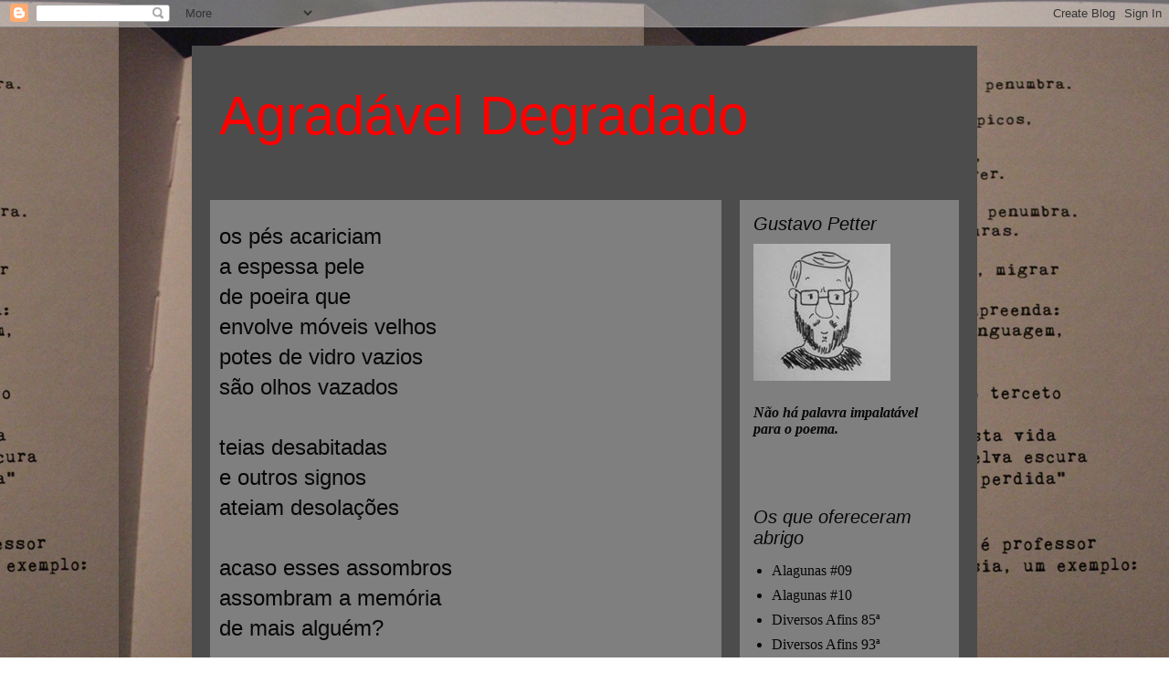

--- FILE ---
content_type: text/html; charset=UTF-8
request_url: https://agradaveldegradado.blogspot.com/2014/08/blog-post_2.html
body_size: 14237
content:
<!DOCTYPE html>
<html class='v2' dir='ltr' lang='pt-BR'>
<head>
<link href='https://www.blogger.com/static/v1/widgets/335934321-css_bundle_v2.css' rel='stylesheet' type='text/css'/>
<meta content='width=1100' name='viewport'/>
<meta content='text/html; charset=UTF-8' http-equiv='Content-Type'/>
<meta content='blogger' name='generator'/>
<link href='https://agradaveldegradado.blogspot.com/favicon.ico' rel='icon' type='image/x-icon'/>
<link href='http://agradaveldegradado.blogspot.com/2014/08/blog-post_2.html' rel='canonical'/>
<link rel="alternate" type="application/atom+xml" title="Agradável Degradado - Atom" href="https://agradaveldegradado.blogspot.com/feeds/posts/default" />
<link rel="alternate" type="application/rss+xml" title="Agradável Degradado - RSS" href="https://agradaveldegradado.blogspot.com/feeds/posts/default?alt=rss" />
<link rel="service.post" type="application/atom+xml" title="Agradável Degradado - Atom" href="https://draft.blogger.com/feeds/1668568408632827964/posts/default" />

<link rel="alternate" type="application/atom+xml" title="Agradável Degradado - Atom" href="https://agradaveldegradado.blogspot.com/feeds/1553249552461699353/comments/default" />
<!--Can't find substitution for tag [blog.ieCssRetrofitLinks]-->
<meta content='http://agradaveldegradado.blogspot.com/2014/08/blog-post_2.html' property='og:url'/>
<meta content='Agradável Degradado' property='og:title'/>
<meta content='os pés acariciam  a espessa pele  de poeira que   envolve móveis velhos  potes de vidro vazios  são olhos vazados  teias desabitadas  e outr...' property='og:description'/>
<title>Agradável Degradado</title>
<style id='page-skin-1' type='text/css'><!--
/*
-----------------------------------------------
Blogger Template Style
Name:     Travel
Designer: Sookhee Lee
URL:      www.plyfly.net
----------------------------------------------- */
/* Content
----------------------------------------------- */
body {
font: normal normal 13px 'Trebuchet MS',Trebuchet,sans-serif;
color: #080707;
background: #ffffff url(//2.bp.blogspot.com/-es7ijr5zO8g/VhCG6ZnWTrI/AAAAAAAAE6E/UjED2UeJe4s/s0-r/IMG_0864.jpg) repeat-x fixed top right;
}
html body .region-inner {
min-width: 0;
max-width: 100%;
width: auto;
}
a:link {
text-decoration:none;
color: #080707;
}
a:visited {
text-decoration:none;
color: #080707;
}
a:hover {
text-decoration:underline;
color: #080707;
}
.content-outer .content-cap-top {
height: 0;
background: transparent none repeat-x scroll top center;
}
.content-outer {
margin: 0 auto;
padding-top: 20px;
}
.content-inner {
background: transparent url(//blogblog.com/1kt/travel/bg_black_70.png) repeat scroll top left;
background-position: left -0;
background-color: #ffffff;
padding: 20px;
}
.main-inner .date-outer {
margin-bottom: 2em;
}
/* Header
----------------------------------------------- */
.header-inner .Header .titlewrapper,
.header-inner .Header .descriptionwrapper {
padding-left: 10px;
padding-right: 10px;
}
.Header h1 {
font: normal normal 60px Impact, sans-serif;
color: #ff0000;
}
.Header h1 a {
color: #ff0000;
}
.Header .description {
color: #080707;
font-size: 130%;
}
/* Tabs
----------------------------------------------- */
.tabs-inner {
margin: 1em 0 0;
padding: 0;
}
.tabs-inner .section {
margin: 0;
}
.tabs-inner .widget ul {
padding: 0;
background: #ffffff url(https://resources.blogblog.com/blogblog/data/1kt/travel/bg_black_50.png) repeat scroll top center;
}
.tabs-inner .widget li {
border: none;
}
.tabs-inner .widget li a {
display: inline-block;
padding: 1em 1.5em;
color: #080707;
font: normal bold 16px 'Trebuchet MS',Trebuchet,sans-serif;
}
.tabs-inner .widget li.selected a,
.tabs-inner .widget li a:hover {
position: relative;
z-index: 1;
background: #ffffff url(https://resources.blogblog.com/blogblog/data/1kt/travel/bg_black_50.png) repeat scroll top center;
color: #080707;
}
/* Headings
----------------------------------------------- */
h2 {
font: italic normal 20px Impact, sans-serif;
color: #080707;
}
.main-inner h2.date-header {
font: normal normal 14px 'Trebuchet MS',Trebuchet,sans-serif;
color: #080707;
}
.footer-inner .widget h2,
.sidebar .widget h2 {
padding-bottom: .5em;
}
/* Main
----------------------------------------------- */
.main-inner {
padding: 20px 0;
}
.main-inner .column-center-inner {
padding: 10px 0;
}
.main-inner .column-center-inner .section {
margin: 0 10px;
}
.main-inner .column-right-inner {
margin-left: 20px;
}
.main-inner .fauxcolumn-right-outer .fauxcolumn-inner {
margin-left: 20px;
background: #ffffff url(https://resources.blogblog.com/blogblog/data/1kt/travel/bg_black_50.png) repeat scroll top left;
}
.main-inner .column-left-inner {
margin-right: 20px;
}
.main-inner .fauxcolumn-left-outer .fauxcolumn-inner {
margin-right: 20px;
background: #ffffff url(https://resources.blogblog.com/blogblog/data/1kt/travel/bg_black_50.png) repeat scroll top left;
}
.main-inner .column-left-inner,
.main-inner .column-right-inner {
padding: 15px 0;
}
/* Posts
----------------------------------------------- */
h3.post-title {
margin-top: 20px;
}
h3.post-title a {
font: normal bold 20px 'Trebuchet MS',Trebuchet,sans-serif;
color: #080707;
}
h3.post-title a:hover {
text-decoration: underline;
}
.main-inner .column-center-outer {
background: #7f7f7f none repeat scroll top left;
_background-image: none;
}
.post-body {
line-height: 1.4;
position: relative;
}
.post-header {
margin: 0 0 1em;
line-height: 1.6;
}
.post-footer {
margin: .5em 0;
line-height: 1.6;
}
#blog-pager {
font-size: 140%;
}
#comments {
background: transparent url(//blogblog.com/1kt/travel/bg_black_50.png) repeat scroll top center;
padding: 15px;
}
#comments .comment-author {
padding-top: 1.5em;
}
#comments h4,
#comments .comment-author a,
#comments .comment-timestamp a {
color: #080707;
}
#comments .comment-author:first-child {
padding-top: 0;
border-top: none;
}
.avatar-image-container {
margin: .2em 0 0;
}
/* Comments
----------------------------------------------- */
#comments a {
color: #080707;
}
.comments .comments-content .icon.blog-author {
background-repeat: no-repeat;
background-image: url([data-uri]);
}
.comments .comments-content .loadmore a {
border-top: 1px solid #080707;
border-bottom: 1px solid #080707;
}
.comments .comment-thread.inline-thread {
background: #7f7f7f;
}
.comments .continue {
border-top: 2px solid #080707;
}
/* Widgets
----------------------------------------------- */
.sidebar .widget {
border-bottom: 2px solid transparent;
padding-bottom: 10px;
margin: 10px 0;
}
.sidebar .widget:first-child {
margin-top: 0;
}
.sidebar .widget:last-child {
border-bottom: none;
margin-bottom: 0;
padding-bottom: 0;
}
.footer-inner .widget,
.sidebar .widget {
font: normal normal 16px 'Times New Roman', Times, FreeSerif, serif;
color: #080707;
}
.sidebar .widget a:link {
color: #080707;
text-decoration: none;
}
.sidebar .widget a:visited {
color: #080707;
}
.sidebar .widget a:hover {
color: #080707;
text-decoration: underline;
}
.footer-inner .widget a:link {
color: #080707;
text-decoration: none;
}
.footer-inner .widget a:visited {
color: #080707;
}
.footer-inner .widget a:hover {
color: #080707;
text-decoration: underline;
}
.widget .zippy {
color: #ffffff;
}
.footer-inner {
background: transparent none repeat scroll top center;
}
/* Mobile
----------------------------------------------- */
body.mobile  {
background-size: 100% auto;
}
body.mobile .AdSense {
margin: 0 -10px;
}
.mobile .body-fauxcolumn-outer {
background: transparent none repeat scroll top left;
}
.mobile .footer-inner .widget a:link {
color: #080707;
text-decoration: none;
}
.mobile .footer-inner .widget a:visited {
color: #080707;
}
.mobile-post-outer a {
color: #080707;
}
.mobile-link-button {
background-color: #080707;
}
.mobile-link-button a:link, .mobile-link-button a:visited {
color: #080707;
}
.mobile-index-contents {
color: #080707;
}
.mobile .tabs-inner .PageList .widget-content {
background: #ffffff url(https://resources.blogblog.com/blogblog/data/1kt/travel/bg_black_50.png) repeat scroll top center;
color: #080707;
}
.mobile .tabs-inner .PageList .widget-content .pagelist-arrow {
border-left: 1px solid #080707;
}

--></style>
<style id='template-skin-1' type='text/css'><!--
body {
min-width: 860px;
}
.content-outer, .content-fauxcolumn-outer, .region-inner {
min-width: 860px;
max-width: 860px;
_width: 860px;
}
.main-inner .columns {
padding-left: 0px;
padding-right: 260px;
}
.main-inner .fauxcolumn-center-outer {
left: 0px;
right: 260px;
/* IE6 does not respect left and right together */
_width: expression(this.parentNode.offsetWidth -
parseInt("0px") -
parseInt("260px") + 'px');
}
.main-inner .fauxcolumn-left-outer {
width: 0px;
}
.main-inner .fauxcolumn-right-outer {
width: 260px;
}
.main-inner .column-left-outer {
width: 0px;
right: 100%;
margin-left: -0px;
}
.main-inner .column-right-outer {
width: 260px;
margin-right: -260px;
}
#layout {
min-width: 0;
}
#layout .content-outer {
min-width: 0;
width: 800px;
}
#layout .region-inner {
min-width: 0;
width: auto;
}
body#layout div.add_widget {
padding: 8px;
}
body#layout div.add_widget a {
margin-left: 32px;
}
--></style>
<style>
    body {background-image:url(\/\/2.bp.blogspot.com\/-es7ijr5zO8g\/VhCG6ZnWTrI\/AAAAAAAAE6E\/UjED2UeJe4s\/s0-r\/IMG_0864.jpg);}
    
@media (max-width: 200px) { body {background-image:url(\/\/2.bp.blogspot.com\/-es7ijr5zO8g\/VhCG6ZnWTrI\/AAAAAAAAE6E\/UjED2UeJe4s\/w200\/IMG_0864.jpg);}}
@media (max-width: 400px) and (min-width: 201px) { body {background-image:url(\/\/2.bp.blogspot.com\/-es7ijr5zO8g\/VhCG6ZnWTrI\/AAAAAAAAE6E\/UjED2UeJe4s\/w400\/IMG_0864.jpg);}}
@media (max-width: 800px) and (min-width: 401px) { body {background-image:url(\/\/2.bp.blogspot.com\/-es7ijr5zO8g\/VhCG6ZnWTrI\/AAAAAAAAE6E\/UjED2UeJe4s\/w800\/IMG_0864.jpg);}}
@media (max-width: 1200px) and (min-width: 801px) { body {background-image:url(\/\/2.bp.blogspot.com\/-es7ijr5zO8g\/VhCG6ZnWTrI\/AAAAAAAAE6E\/UjED2UeJe4s\/w1200\/IMG_0864.jpg);}}
/* Last tag covers anything over one higher than the previous max-size cap. */
@media (min-width: 1201px) { body {background-image:url(\/\/2.bp.blogspot.com\/-es7ijr5zO8g\/VhCG6ZnWTrI\/AAAAAAAAE6E\/UjED2UeJe4s\/w1600\/IMG_0864.jpg);}}
  </style>
<link href='https://draft.blogger.com/dyn-css/authorization.css?targetBlogID=1668568408632827964&amp;zx=7c7939c4-aeab-47b9-a024-524df88ca40a' media='none' onload='if(media!=&#39;all&#39;)media=&#39;all&#39;' rel='stylesheet'/><noscript><link href='https://draft.blogger.com/dyn-css/authorization.css?targetBlogID=1668568408632827964&amp;zx=7c7939c4-aeab-47b9-a024-524df88ca40a' rel='stylesheet'/></noscript>
<meta name='google-adsense-platform-account' content='ca-host-pub-1556223355139109'/>
<meta name='google-adsense-platform-domain' content='blogspot.com'/>

<!-- data-ad-client=ca-pub-1834730224863449 -->

</head>
<body class='loading variant-studio'>
<div class='navbar section' id='navbar' name='Navbar'><div class='widget Navbar' data-version='1' id='Navbar1'><script type="text/javascript">
    function setAttributeOnload(object, attribute, val) {
      if(window.addEventListener) {
        window.addEventListener('load',
          function(){ object[attribute] = val; }, false);
      } else {
        window.attachEvent('onload', function(){ object[attribute] = val; });
      }
    }
  </script>
<div id="navbar-iframe-container"></div>
<script type="text/javascript" src="https://apis.google.com/js/platform.js"></script>
<script type="text/javascript">
      gapi.load("gapi.iframes:gapi.iframes.style.bubble", function() {
        if (gapi.iframes && gapi.iframes.getContext) {
          gapi.iframes.getContext().openChild({
              url: 'https://draft.blogger.com/navbar/1668568408632827964?po\x3d1553249552461699353\x26origin\x3dhttps://agradaveldegradado.blogspot.com',
              where: document.getElementById("navbar-iframe-container"),
              id: "navbar-iframe"
          });
        }
      });
    </script><script type="text/javascript">
(function() {
var script = document.createElement('script');
script.type = 'text/javascript';
script.src = '//pagead2.googlesyndication.com/pagead/js/google_top_exp.js';
var head = document.getElementsByTagName('head')[0];
if (head) {
head.appendChild(script);
}})();
</script>
</div></div>
<div class='body-fauxcolumns'>
<div class='fauxcolumn-outer body-fauxcolumn-outer'>
<div class='cap-top'>
<div class='cap-left'></div>
<div class='cap-right'></div>
</div>
<div class='fauxborder-left'>
<div class='fauxborder-right'></div>
<div class='fauxcolumn-inner'>
</div>
</div>
<div class='cap-bottom'>
<div class='cap-left'></div>
<div class='cap-right'></div>
</div>
</div>
</div>
<div class='content'>
<div class='content-fauxcolumns'>
<div class='fauxcolumn-outer content-fauxcolumn-outer'>
<div class='cap-top'>
<div class='cap-left'></div>
<div class='cap-right'></div>
</div>
<div class='fauxborder-left'>
<div class='fauxborder-right'></div>
<div class='fauxcolumn-inner'>
</div>
</div>
<div class='cap-bottom'>
<div class='cap-left'></div>
<div class='cap-right'></div>
</div>
</div>
</div>
<div class='content-outer'>
<div class='content-cap-top cap-top'>
<div class='cap-left'></div>
<div class='cap-right'></div>
</div>
<div class='fauxborder-left content-fauxborder-left'>
<div class='fauxborder-right content-fauxborder-right'></div>
<div class='content-inner'>
<header>
<div class='header-outer'>
<div class='header-cap-top cap-top'>
<div class='cap-left'></div>
<div class='cap-right'></div>
</div>
<div class='fauxborder-left header-fauxborder-left'>
<div class='fauxborder-right header-fauxborder-right'></div>
<div class='region-inner header-inner'>
<div class='header section' id='header' name='Cabeçalho'><div class='widget Header' data-version='1' id='Header1'>
<div id='header-inner'>
<div class='titlewrapper'>
<h1 class='title'>
<a href='https://agradaveldegradado.blogspot.com/'>
Agradável Degradado
</a>
</h1>
</div>
<div class='descriptionwrapper'>
<p class='description'><span>
</span></p>
</div>
</div>
</div></div>
</div>
</div>
<div class='header-cap-bottom cap-bottom'>
<div class='cap-left'></div>
<div class='cap-right'></div>
</div>
</div>
</header>
<div class='tabs-outer'>
<div class='tabs-cap-top cap-top'>
<div class='cap-left'></div>
<div class='cap-right'></div>
</div>
<div class='fauxborder-left tabs-fauxborder-left'>
<div class='fauxborder-right tabs-fauxborder-right'></div>
<div class='region-inner tabs-inner'>
<div class='tabs no-items section' id='crosscol' name='Entre colunas'></div>
<div class='tabs no-items section' id='crosscol-overflow' name='Cross-Column 2'></div>
</div>
</div>
<div class='tabs-cap-bottom cap-bottom'>
<div class='cap-left'></div>
<div class='cap-right'></div>
</div>
</div>
<div class='main-outer'>
<div class='main-cap-top cap-top'>
<div class='cap-left'></div>
<div class='cap-right'></div>
</div>
<div class='fauxborder-left main-fauxborder-left'>
<div class='fauxborder-right main-fauxborder-right'></div>
<div class='region-inner main-inner'>
<div class='columns fauxcolumns'>
<div class='fauxcolumn-outer fauxcolumn-center-outer'>
<div class='cap-top'>
<div class='cap-left'></div>
<div class='cap-right'></div>
</div>
<div class='fauxborder-left'>
<div class='fauxborder-right'></div>
<div class='fauxcolumn-inner'>
</div>
</div>
<div class='cap-bottom'>
<div class='cap-left'></div>
<div class='cap-right'></div>
</div>
</div>
<div class='fauxcolumn-outer fauxcolumn-left-outer'>
<div class='cap-top'>
<div class='cap-left'></div>
<div class='cap-right'></div>
</div>
<div class='fauxborder-left'>
<div class='fauxborder-right'></div>
<div class='fauxcolumn-inner'>
</div>
</div>
<div class='cap-bottom'>
<div class='cap-left'></div>
<div class='cap-right'></div>
</div>
</div>
<div class='fauxcolumn-outer fauxcolumn-right-outer'>
<div class='cap-top'>
<div class='cap-left'></div>
<div class='cap-right'></div>
</div>
<div class='fauxborder-left'>
<div class='fauxborder-right'></div>
<div class='fauxcolumn-inner'>
</div>
</div>
<div class='cap-bottom'>
<div class='cap-left'></div>
<div class='cap-right'></div>
</div>
</div>
<!-- corrects IE6 width calculation -->
<div class='columns-inner'>
<div class='column-center-outer'>
<div class='column-center-inner'>
<div class='main section' id='main' name='Principal'><div class='widget Blog' data-version='1' id='Blog1'>
<div class='blog-posts hfeed'>

          <div class="date-outer">
        

          <div class="date-posts">
        
<div class='post-outer'>
<div class='post hentry uncustomized-post-template' itemprop='blogPost' itemscope='itemscope' itemtype='http://schema.org/BlogPosting'>
<meta content='1668568408632827964' itemprop='blogId'/>
<meta content='1553249552461699353' itemprop='postId'/>
<a name='1553249552461699353'></a>
<div class='post-header'>
<div class='post-header-line-1'></div>
</div>
<div class='post-body entry-content' id='post-body-1553249552461699353' itemprop='description articleBody'>
<span style="font-size: x-large;">os pés acariciam</span><br />
<span style="font-size: x-large;">a espessa pele</span><br />
<span style="font-size: x-large;">de poeira que&nbsp;</span><br />
<span style="font-size: x-large;">envolve móveis velhos</span><br />
<span style="font-size: x-large;">potes de vidro vazios</span><br />
<span style="font-size: x-large;">são olhos vazados</span><br />
<span style="font-size: x-large;"><span style="font-size: small;"><br /></span>teias desabitadas</span><br />
<span style="font-size: x-large;">e outros signos</span><br />
<span style="font-size: x-large;">ateiam desolações</span><br />
<span style="font-size: x-large;"><span style="font-size: small;"><br /></span>acaso esses assombros</span><br />
<span style="font-size: x-large;">assombram a memória</span><br />
<span style="font-size: x-large;">de mais alguém?</span><br />
<span style="font-size: x-large;"><span style="font-size: small;"><br /></span>são ocaso</span><br />
<span style="font-size: x-large;"><br /></span>
<span style="font-size: x-large;">mas o menino</span><br />
<span style="font-size: x-large;">ainda encontra</span><br />
<span style="font-size: x-large;">soldados de chumbo</span><br />
<span style="font-size: x-large;">no chão do chalé</span>
<div style='clear: both;'></div>
</div>
<div class='post-footer'>
<div class='post-footer-line post-footer-line-1'>
<span class='post-author vcard'>
</span>
<span class='post-timestamp'>
</span>
<span class='post-comment-link'>
</span>
<span class='post-icons'>
</span>
<div class='post-share-buttons goog-inline-block'>
<a class='goog-inline-block share-button sb-email' href='https://draft.blogger.com/share-post.g?blogID=1668568408632827964&postID=1553249552461699353&target=email' target='_blank' title='Enviar por e-mail'><span class='share-button-link-text'>Enviar por e-mail</span></a><a class='goog-inline-block share-button sb-blog' href='https://draft.blogger.com/share-post.g?blogID=1668568408632827964&postID=1553249552461699353&target=blog' onclick='window.open(this.href, "_blank", "height=270,width=475"); return false;' target='_blank' title='Postar no blog!'><span class='share-button-link-text'>Postar no blog!</span></a><a class='goog-inline-block share-button sb-twitter' href='https://draft.blogger.com/share-post.g?blogID=1668568408632827964&postID=1553249552461699353&target=twitter' target='_blank' title='Compartilhar no X'><span class='share-button-link-text'>Compartilhar no X</span></a><a class='goog-inline-block share-button sb-facebook' href='https://draft.blogger.com/share-post.g?blogID=1668568408632827964&postID=1553249552461699353&target=facebook' onclick='window.open(this.href, "_blank", "height=430,width=640"); return false;' target='_blank' title='Compartilhar no Facebook'><span class='share-button-link-text'>Compartilhar no Facebook</span></a><a class='goog-inline-block share-button sb-pinterest' href='https://draft.blogger.com/share-post.g?blogID=1668568408632827964&postID=1553249552461699353&target=pinterest' target='_blank' title='Compartilhar com o Pinterest'><span class='share-button-link-text'>Compartilhar com o Pinterest</span></a>
</div>
</div>
<div class='post-footer-line post-footer-line-2'>
<span class='post-labels'>
</span>
</div>
<div class='post-footer-line post-footer-line-3'>
<span class='post-location'>
</span>
</div>
</div>
</div>
<div class='comments' id='comments'>
<a name='comments'></a>
<h4>Nenhum comentário:</h4>
<div id='Blog1_comments-block-wrapper'>
<dl class='avatar-comment-indent' id='comments-block'>
</dl>
</div>
<p class='comment-footer'>
<a href='https://draft.blogger.com/comment/fullpage/post/1668568408632827964/1553249552461699353' onclick=''>Postar um comentário</a>
</p>
</div>
</div>
<div class='inline-ad'>
<script async src="//pagead2.googlesyndication.com/pagead/js/adsbygoogle.js"></script>
<!-- agradaveldegradado_main_Blog1_1x1_as -->
<ins class="adsbygoogle"
     style="display:block"
     data-ad-client="ca-pub-1834730224863449"
     data-ad-host="ca-host-pub-1556223355139109"
     data-ad-host-channel="L0007"
     data-ad-slot="8933371613"
     data-ad-format="auto"></ins>
<script>
(adsbygoogle = window.adsbygoogle || []).push({});
</script>
</div>

        </div></div>
      
</div>
<div class='blog-pager' id='blog-pager'>
<span id='blog-pager-newer-link'>
<a class='blog-pager-newer-link' href='https://agradaveldegradado.blogspot.com/2014/08/o-fim-de-anacreonte-quando-enfim-alcman.html' id='Blog1_blog-pager-newer-link' title='Postagem mais recente'>Postagem mais recente</a>
</span>
<span id='blog-pager-older-link'>
<a class='blog-pager-older-link' href='https://agradaveldegradado.blogspot.com/2014/08/blog-post.html' id='Blog1_blog-pager-older-link' title='Postagem mais antiga'>Postagem mais antiga</a>
</span>
<a class='home-link' href='https://agradaveldegradado.blogspot.com/'>Página inicial</a>
</div>
<div class='clear'></div>
<div class='post-feeds'>
<div class='feed-links'>
Assinar:
<a class='feed-link' href='https://agradaveldegradado.blogspot.com/feeds/1553249552461699353/comments/default' target='_blank' type='application/atom+xml'>Postar comentários (Atom)</a>
</div>
</div>
</div></div>
</div>
</div>
<div class='column-left-outer'>
<div class='column-left-inner'>
<aside>
</aside>
</div>
</div>
<div class='column-right-outer'>
<div class='column-right-inner'>
<aside>
<div class='sidebar section' id='sidebar-right-1'><div class='widget Image' data-version='1' id='Image2'>
<h2>Gustavo Petter</h2>
<div class='widget-content'>
<img alt='Gustavo Petter' height='150' id='Image2_img' src='https://blogger.googleusercontent.com/img/b/R29vZ2xl/AVvXsEjGY8COgQuBBM4fPKI4C6yMKq_uU2J4ksU57cY1nHhl3tmOF7fedKQ_-35PlcgZRIgga5YHTwHK1OMO3ZgAX_LBR7IXEH8_BEMuIwE_ECZUGGp0XLUvwvZRPHyd_JyS9ppFUYUTiD16EA8/s210/43653370_2070920503199331_3792326014923702272_n.jpg' width='150'/>
<br/>
</div>
<div class='clear'></div>
</div><div class='widget Text' data-version='1' id='Text2'>
<div class='widget-content'>
<b><i>Não há palavra impalatável para o poema.</i></b><div style="font-style: normal; font-weight: normal;"><br /></div><div style="font-style: normal; font-weight: normal;"><br /></div><div style="font-style: normal; font-weight: normal;"><br /></div>
</div>
<div class='clear'></div>
</div><div class='widget LinkList' data-version='1' id='LinkList2'>
<h2>Os que ofereceram abrigo</h2>
<div class='widget-content'>
<ul>
<li><a href='http://www.alagunas.com/gatilho'>Alagunas #09</a></li>
<li><a href='http://www.alagunas.com/moinho'>Alagunas #10</a></li>
<li><a href='http://diversosafins.com.br/?p=6105'>Diversos Afins 85ª</a></li>
<li><a href='http://diversosafins.com.br/?p=8285'>Diversos Afins 93ª</a></li>
<li><a href='https://escamandro.wordpress.com/2017/01/23/gustavo-petter/'>Escamandro</a></li>
<li><a href='https://escamandro.wordpress.com/2016/02/11/roberto-bolano-por-gustavo-petter/'>Escamandro, tradução Roberto Bolaño</a></li>
<li><a href='https://escamandro.wordpress.com/2016/07/27/poemas-sobre-barcelona-de-roberto-bolano-por-gustavo-petter/'>Escamandro, tradução Roberto Bolaño II</a></li>
<li><a href='http://www.germinaliteratura.com.br/2015/gustavo_petter.htm'>Germina</a></li>
<li><a href='http://www.mallarmargens.com/2013/11/na-orbita-de-veludo-naufragam.html?q=gustavo+petter'>Mallarmargens</a></li>
<li><a href='http://www.mallarmargens.com/2014/07/4-poemas-de-gustavo-petter.html'>Mallarmargens 2</a></li>
<li><a href='http://www.banquetepoetico.com.br/search/label/Gustavo%20Petter'>O Banquete Poético</a></li>
<li><a href='http://pordiaumpoema.blogspot.com.br/2013/11/gustavo-petter.html'>Poema Diário</a></li>
<li><a href='http://sociopoetasvivos.blogspot.com.br/2014/07/somos-metafora-para-queda-2-poemas-de.html'>Poetas Vivos</a></li>
<li><a href='https://revistagueto.com/2016/12/22/poema-stitulo-petter/'>Revista Gueto</a></li>
<li><a href='https://revistagueto.com/coletaneas-tematicas/'>Revista Gueto: coletânea Degredo</a></li>
<li><a href='http://revistamododeusar.blogspot.de/2014/12/leopoldo-maria-panero-1948-2014.html'>Revista Modo de Usar, tradução Leopoldo María Panero</a></li>
<li><a href='http://laramaral-teatrodavida.blogspot.com.br/2014/09/disse-para-traduzir-se-penumbra.html'>Teatro da Vida</a></li>
</ul>
<div class='clear'></div>
</div>
</div><div class='widget Image' data-version='1' id='Image3'>
<h2>Antologia 29 de abril. O verso da violência. da qual participo com um poema.</h2>
<div class='widget-content'>
<img alt='Antologia 29 de abril. O verso da violência. da qual participo com um poema.' height='265' id='Image3_img' src='https://blogger.googleusercontent.com/img/b/R29vZ2xl/AVvXsEhH6Qc1Wtjx_-Ng4hgfVeUtXtY1K6zYatXzC7KXuXS1FwcDQl7tsIs21OImduPq-Y6KG7okXxlrbqk67iImufk2QqrvIEW-iXc8U1YSIeLhVV5eWauS_nSSFPF1ENPXYjnjSuwWgT70zHs/s1600/download.jpg' width='190'/>
<br/>
</div>
<div class='clear'></div>
</div><div class='widget Image' data-version='1' id='Image4'>
<h2>Manual de literaturas de língua portuguesa. Onde há citações à minha poesia.</h2>
<div class='widget-content'>
<img alt='Manual de literaturas de língua portuguesa. Onde há citações à minha poesia.' height='310' id='Image4_img' src='https://blogger.googleusercontent.com/img/b/R29vZ2xl/AVvXsEj41iihnryBgiTr3AP0Z7G4JEmQ4WOnGump5yBo_QOcjJJ7y1rp3CWIF4yJtVvt3E3q1rj90zh2A4niQO-vf9b2zbgI7muwYljbdc5f3npGpPABQCoEDcbyZ40kEJLic5v5Wz4jrQelcp8/s1600/12525394_947327152010441_3926855298781896200_o.jpg' width='210'/>
<br/>
</div>
<div class='clear'></div>
</div><div class='widget Image' data-version='1' id='Image1'>
<h2>Exposição Poesia Agora.</h2>
<div class='widget-content'>
<img alt='Exposição Poesia Agora.' height='252' id='Image1_img' src='https://blogger.googleusercontent.com/img/b/R29vZ2xl/AVvXsEhMqR193ghK52coKwGIIRGqBim4D2zkGQJG7Dfh52-nM7HMUFx1Kf4qfSQQXq-Gc4WUhp8zlDhrUOLuXfDRJkbJ663clvI-9xG-_0V71mue9dv5dj_0g0-kvVRIRc1J6dUvqaxJA4Z25rg/s1600/convite+Poesia+Agora.jpg' width='210'/>
<br/>
<span class='caption'>Realizada no Museu da língua portuguesa, fui convidado a participar com um poema.</span>
</div>
<div class='clear'></div>
</div><div class='widget PopularPosts' data-version='1' id='PopularPosts1'>
<h2>Agradáveis</h2>
<div class='widget-content popular-posts'>
<ul>
<li>
<div class='item-content'>
<div class='item-thumbnail'>
<a href='https://agradaveldegradado.blogspot.com/2012/05/jack-kerouac-fundamentos-da-prosa.html' target='_blank'>
<img alt='' border='0' src='https://blogger.googleusercontent.com/img/b/R29vZ2xl/AVvXsEhwexrI6mMihRfQ7F-PmiJ_3PpO5gvSMXBtnT-ZAWnH9LIpugWNAwueaarMxe67_PgigXBQeChT2n-xfWGnOwYzvkn8TBoN_r62nErPUO6GVxHCBM35kPCNTS-Qp-X6R1nRKgw01_YlwgI/w72-h72-p-k-no-nu/thumbs_jack-kerouac-at-work-photo-by-fred-dewitt.png'/>
</a>
</div>
<div class='item-title'><a href='https://agradaveldegradado.blogspot.com/2012/05/jack-kerouac-fundamentos-da-prosa.html'>JACK KEROUAC: Fundamentos da Prosa Espontânea.</a></div>
<div class='item-snippet'>    ESQUEMA:  O objeto é situado diante da mente ou na realidade, como se fosse um desenho (uma paisagem, uma xícara de chá ou um rosto anci...</div>
</div>
<div style='clear: both;'></div>
</li>
<li>
<div class='item-content'>
<div class='item-thumbnail'>
<a href='https://agradaveldegradado.blogspot.com/2015/10/cinco-poemas-de-roberto-bolano.html' target='_blank'>
<img alt='' border='0' src='https://blogger.googleusercontent.com/img/b/R29vZ2xl/AVvXsEh4D9QIXSIK36goy2n9rcaBhBhTR1Ej-GOdNkCk86pSeYWysE3skLbtZMmlg9Fop9Tyb8cciJkx8fuzabZ6aHwBDyyvHQnE7B2Svlf1O-cflhKivoN0wm-OFBHCui0_eBpeHxJPb-L9AGc/w72-h72-p-k-no-nu/roberto_bolano-5.jpg'/>
</a>
</div>
<div class='item-title'><a href='https://agradaveldegradado.blogspot.com/2015/10/cinco-poemas-de-roberto-bolano.html'>Cinco poemas de Roberto Bolaño.</a></div>
<div class='item-snippet'>  Dentro de mil anos não restará nada   do quanto se há escrito neste século.   Lerão frases soltas, rastros   de mulheres perdidas,   fragm...</div>
</div>
<div style='clear: both;'></div>
</li>
<li>
<div class='item-content'>
<div class='item-title'><a href='https://agradaveldegradado.blogspot.com/2017/08/blog-post.html'>(nenhum título)</a></div>
<div class='item-snippet'>escrever: na ostra  molusco oculto  limítrofe entre  o asco e o raro  de acordo com  o paladar demonstra  a relação do criador  com a obra  ...</div>
</div>
<div style='clear: both;'></div>
</li>
<li>
<div class='item-content'>
<div class='item-title'><a href='https://agradaveldegradado.blogspot.com/2016/08/blog-post.html'>(nenhum título)</a></div>
<div class='item-snippet'> &#160; &#160; &#160; &#160; &#160; &#160; &#160; &#160; &#160; &#160; &#160; &#160; &#160; &#160; &#160; &#160;  para Viviana   cedo está desperto  para ler o céu salmão &#160;  aceso um palmo acima  da afilada linha  de den...</div>
</div>
<div style='clear: both;'></div>
</li>
<li>
<div class='item-content'>
<div class='item-title'><a href='https://agradaveldegradado.blogspot.com/2018/01/blog-post.html'>(nenhum título)</a></div>
<div class='item-snippet'>&#160; &#160; &#160; &#160; &#160; &#160; &#160; &#160; &#160; &#160; &#160; &#160; &#160; &#160; &#160; &#160; &#160; &#160; &#160; &#160; &#160; &#160; &#160; &#160; &#160; &#160; &#160; &#160; &#160; &#160; &#160; &#160; &#160; Para Viviana   A fotografia o fez observar luz e sombra  Os próprios passo...</div>
</div>
<div style='clear: both;'></div>
</li>
<li>
<div class='item-content'>
<div class='item-thumbnail'>
<a href='https://agradaveldegradado.blogspot.com/2017/08/a-vibora.html' target='_blank'>
<img alt='' border='0' src='https://blogger.googleusercontent.com/img/b/R29vZ2xl/AVvXsEg2ADmrsNUTsk1GBUZDzczvh-SO9dI0P3decDdanJpXgPs3GdjBM6tNufZx5oG04Lqs1rne0of48HnjMLpGisAPG9wOPkgUZSVON8yNQD7j11kglZDRQW7DV8ZWZux_GQE73f7TMJ8IMPE/w72-h72-p-k-no-nu/Nicanor+Parra+2354873623_f9b291f76e_b.jpg'/>
</a>
</div>
<div class='item-title'><a href='https://agradaveldegradado.blogspot.com/2017/08/a-vibora.html'>(nenhum título)</a></div>
<div class='item-snippet'>      A víbora.     Durante longos anos estive condenado a adorar uma mulher depreciável   Sacrificar-me por ela, sofrer humilhações e troça...</div>
</div>
<div style='clear: both;'></div>
</li>
<li>
<div class='item-content'>
<div class='item-title'><a href='https://agradaveldegradado.blogspot.com/2017/08/traducoes-do-poeta-espanhol-leopoldo.html'>(nenhum título)</a></div>
<div class='item-snippet'>&#160; &#160; Traduções do poeta espanhol Leopoldo María Panero que realizei para o blog português Poesia, vim busca-te.      SERENIDADE   &#160;&#160;&#160;&#160;&#160;&#160;&#160;&#160;&#160;&#160;&#160;...</div>
</div>
<div style='clear: both;'></div>
</li>
<li>
<div class='item-content'>
<div class='item-thumbnail'>
<a href='https://agradaveldegradado.blogspot.com/2016/10/bolano-considerava-se-sobretudo-poeta.html' target='_blank'>
<img alt='' border='0' src='https://blogger.googleusercontent.com/img/b/R29vZ2xl/AVvXsEhl2uKo7nWXU2ssbHvNxgdLSqDUIJ8kDABOLcMt9EVuQ0vSM6x96X2Vpctjuofp2XZ5wDGEq6uGHNNICwLSawDo8Ugn7BnQeQaJq5He_UaasdtazOaIhZQ5_21RiuvUKJ3W4Ashrzd0n_A/w72-h72-p-k-no-nu/download.jpg'/>
</a>
</div>
<div class='item-title'><a href='https://agradaveldegradado.blogspot.com/2016/10/bolano-considerava-se-sobretudo-poeta.html'>(nenhum título)</a></div>
<div class='item-snippet'>   &#160; &#160;Roberto Bolaño considerava-se sobretudo poeta, embora tornado fenômeno editorial por suas obras em prosa que ,irônica ou sinceramente,...</div>
</div>
<div style='clear: both;'></div>
</li>
<li>
<div class='item-content'>
<div class='item-thumbnail'>
<a href='https://agradaveldegradado.blogspot.com/2014/12/lygia-pape-lingua-apunhalada-1968.html' target='_blank'>
<img alt='' border='0' src='https://blogger.googleusercontent.com/img/b/R29vZ2xl/AVvXsEixhK-jXQa0GIVfqmp5XyhqtIReD3z6_oDsFB5G0ymDFMo49Vp_3eJibF0JMrnt9m0YSCZmXeZkw7zihKpeJ-btHpYxRbaz19qz8wDbfkSqWK3JoFmKbotZWTFIoE10-_Y_5ryJAICLaWs/w72-h72-p-k-no-nu/obra60_11a.jpg'/>
</a>
</div>
<div class='item-title'><a href='https://agradaveldegradado.blogspot.com/2014/12/lygia-pape-lingua-apunhalada-1968.html'>(nenhum título)</a></div>
<div class='item-snippet'>  Lygia Pape, Língua Apunhalada , 1968.   Silêncio espesso,   houve uma palavra  pronta, iminente  na ponta da língua  O suicida incerto  de...</div>
</div>
<div style='clear: both;'></div>
</li>
<li>
<div class='item-content'>
<div class='item-title'><a href='https://agradaveldegradado.blogspot.com/2014/08/blog-post_2.html'>(nenhum título)</a></div>
<div class='item-snippet'>os pés acariciam  a espessa pele  de poeira que&#160;  envolve móveis velhos  potes de vidro vazios  são olhos vazados  teias desabitadas  e outr...</div>
</div>
<div style='clear: both;'></div>
</li>
</ul>
<div class='clear'></div>
</div>
</div><div class='widget LinkList' data-version='1' id='LinkList1'>
<h2>Espaços.</h2>
<div class='widget-content'>
<ul>
<li><a href='http://poemasalbertolinscaldas.blogspot.com.br/'>Alberto Lins Caldas</a></li>
<li><a href='http://alforriablues.blogspot.pt'>Alforria Blues</a></li>
<li><a href='http://areadelibrepoesiadelasamericas.wordpress.com/'>ALPA - Área de Livre Poesia das Américas</a></li>
<li><a href='http://antoniocicero.blogspot.com.br'>Antonio Cicero</a></li>
<li><a href='https://azougueiro.wordpress.com/'>Azougueiro</a></li>
<li><a href='http://caosgraphia.blogspot.com.br/'>Caosgraphia</a></li>
<li><a href='http://nichosdamortaquasemenoria.blogspot.com.br/'>Carla Diacov</a></li>
<li><a href='http://claudiowiller.wordpress.com'>Cláudio Willer</a></li>
<li><a href='http://diversosafins.com.br/'>Diversos Afins</a></li>
<li><a href='http://edicoesnephelibata.blogspot.com.br/'>Edições Nephelibata</a></li>
<li><a href='http://el-placard.blogspot.com.br/'>El placard</a></li>
<li><a href='http://ellenismosblogue.blogspot.com.br'>Ellenismos</a></li>
<li><a href='http://escamandro.wordpress.com'>Escamandro</a></li>
<li><a href='http://escritorassuicidas.com.br'>Escritoras Suicidas</a></li>
<li><a href='http://www.germinaliteratura.com.br/'>Germina Literatura</a></li>
<li><a href='http://rascunho.gazetadopovo.com.br'>Jornal Rascunho</a></li>
<li><a href='http://kriller71.blogspot.com.es'>Kriller 71</a></li>
<li><a href='http://laramaral-teatrodavida.blogspot.com.br'>Lara Amaral - Teatro da Vida </a></li>
<li><a href='http://lisaallves.blogspot.com.br/'>Lisa Alves</a></li>
<li><a href='http://www.mallarmargens.com/'>Mallarmargens</a></li>
<li><a href='http://marcossiscar.blogspot.com.br'>Marcos Siscar</a></li>
<li><a href='http://ninaarizzi.blogspot.com.br/'>Nina Rizzi</a></li>
<li><a href='http://www.banquetepoetico.com.br/'>O Banquete Poético</a></li>
<li><a href='http://opesodasbolhas.blogspot.com.br/'>O Peso da Bolhas Sem Sabão</a></li>
<li><a href='http://palinodia2.blogspot.com.br/'>Palinódia </a></li>
<li><a href='http://pordiaumpoema.blogspot.com.br/'>Poema Diário</a></li>
<li><a href='http://sociopoetasvivos.blogspot.com.br'>Poetas Vivos</a></li>
<li><a href='https://revistagueto.com/'>Revista Gueto</a></li>
<li><a href='http://revistamododeusar.blogspot.de/'>Revista Modo de Usar</a></li>
<li><a href='http://blogs.dw.de/contraacapa/'>Ricardo Domeneck</a></li>
<li><a href='http://ricardo-domeneck.blogspot.com.br/'>Rocirda Demencock</a></li>
<li><a href='https://tarsodemelo.wordpress.com/'>Tarso de Melo</a></li>
</ul>
<div class='clear'></div>
</div>
</div></div>
</aside>
</div>
</div>
</div>
<div style='clear: both'></div>
<!-- columns -->
</div>
<!-- main -->
</div>
</div>
<div class='main-cap-bottom cap-bottom'>
<div class='cap-left'></div>
<div class='cap-right'></div>
</div>
</div>
<footer>
<div class='footer-outer'>
<div class='footer-cap-top cap-top'>
<div class='cap-left'></div>
<div class='cap-right'></div>
</div>
<div class='fauxborder-left footer-fauxborder-left'>
<div class='fauxborder-right footer-fauxborder-right'></div>
<div class='region-inner footer-inner'>
<div class='foot section' id='footer-1'><div class='widget Followers' data-version='1' id='Followers1'>
<h2 class='title'>Seguidores</h2>
<div class='widget-content'>
<div id='Followers1-wrapper'>
<div style='margin-right:2px;'>
<div><script type="text/javascript" src="https://apis.google.com/js/platform.js"></script>
<div id="followers-iframe-container"></div>
<script type="text/javascript">
    window.followersIframe = null;
    function followersIframeOpen(url) {
      gapi.load("gapi.iframes", function() {
        if (gapi.iframes && gapi.iframes.getContext) {
          window.followersIframe = gapi.iframes.getContext().openChild({
            url: url,
            where: document.getElementById("followers-iframe-container"),
            messageHandlersFilter: gapi.iframes.CROSS_ORIGIN_IFRAMES_FILTER,
            messageHandlers: {
              '_ready': function(obj) {
                window.followersIframe.getIframeEl().height = obj.height;
              },
              'reset': function() {
                window.followersIframe.close();
                followersIframeOpen("https://draft.blogger.com/followers/frame/1668568408632827964?colors\x3dCgt0cmFuc3BhcmVudBILdHJhbnNwYXJlbnQaByMwODA3MDciByMwODA3MDcqByNmZmZmZmYyByMwODA3MDc6ByMwODA3MDdCByMwODA3MDdKByNmZmZmZmZSByMwODA3MDdaC3RyYW5zcGFyZW50\x26pageSize\x3d21\x26hl\x3dpt-BR\x26origin\x3dhttps://agradaveldegradado.blogspot.com");
              },
              'open': function(url) {
                window.followersIframe.close();
                followersIframeOpen(url);
              }
            }
          });
        }
      });
    }
    followersIframeOpen("https://draft.blogger.com/followers/frame/1668568408632827964?colors\x3dCgt0cmFuc3BhcmVudBILdHJhbnNwYXJlbnQaByMwODA3MDciByMwODA3MDcqByNmZmZmZmYyByMwODA3MDc6ByMwODA3MDdCByMwODA3MDdKByNmZmZmZmZSByMwODA3MDdaC3RyYW5zcGFyZW50\x26pageSize\x3d21\x26hl\x3dpt-BR\x26origin\x3dhttps://agradaveldegradado.blogspot.com");
  </script></div>
</div>
</div>
<div class='clear'></div>
</div>
</div></div>
<table border='0' cellpadding='0' cellspacing='0' class='section-columns columns-2'>
<tbody>
<tr>
<td class='first columns-cell'>
<div class='foot section' id='footer-2-1'><div class='widget Profile' data-version='1' id='Profile1'>
<h2>Quem sou eu</h2>
<div class='widget-content'>
<a href='https://draft.blogger.com/profile/03787830499672231186'><img alt='Minha foto' class='profile-img' height='80' src='//blogger.googleusercontent.com/img/b/R29vZ2xl/AVvXsEgrOby7svS2PlO_JzXMRvOXRk7H1Iow2bKs5dRDX8tOKj4A-Gr1UNgBg3wXsLBk7Y9PKDNkck2NT3_FKN7NORbKMG2StY8yp05oQKxHEC37EoXURG5NCmqvbjp1wiuWaw/s220/13466440_1049289525152373_5214612767077746551_n.jpg' width='80'/></a>
<dl class='profile-datablock'>
<dt class='profile-data'>
<a class='profile-name-link g-profile' href='https://draft.blogger.com/profile/03787830499672231186' rel='author' style='background-image: url(//draft.blogger.com/img/logo-16.png);'>
Gustavo Petter
</a>
</dt>
</dl>
<a class='profile-link' href='https://draft.blogger.com/profile/03787830499672231186' rel='author'>Ver meu perfil completo</a>
<div class='clear'></div>
</div>
</div></div>
</td>
<td class='columns-cell'>
<div class='foot section' id='footer-2-2'><div class='widget BlogArchive' data-version='1' id='BlogArchive1'>
<h2>Arquivo do blog</h2>
<div class='widget-content'>
<div id='ArchiveList'>
<div id='BlogArchive1_ArchiveList'>
<ul class='hierarchy'>
<li class='archivedate collapsed'>
<a class='toggle' href='javascript:void(0)'>
<span class='zippy'>

        &#9658;&#160;
      
</span>
</a>
<a class='post-count-link' href='https://agradaveldegradado.blogspot.com/2019/'>
2019
</a>
<span class='post-count' dir='ltr'>(6)</span>
<ul class='hierarchy'>
<li class='archivedate collapsed'>
<a class='toggle' href='javascript:void(0)'>
<span class='zippy'>

        &#9658;&#160;
      
</span>
</a>
<a class='post-count-link' href='https://agradaveldegradado.blogspot.com/2019/11/'>
novembro
</a>
<span class='post-count' dir='ltr'>(1)</span>
</li>
</ul>
<ul class='hierarchy'>
<li class='archivedate collapsed'>
<a class='toggle' href='javascript:void(0)'>
<span class='zippy'>

        &#9658;&#160;
      
</span>
</a>
<a class='post-count-link' href='https://agradaveldegradado.blogspot.com/2019/10/'>
outubro
</a>
<span class='post-count' dir='ltr'>(2)</span>
</li>
</ul>
<ul class='hierarchy'>
<li class='archivedate collapsed'>
<a class='toggle' href='javascript:void(0)'>
<span class='zippy'>

        &#9658;&#160;
      
</span>
</a>
<a class='post-count-link' href='https://agradaveldegradado.blogspot.com/2019/05/'>
maio
</a>
<span class='post-count' dir='ltr'>(1)</span>
</li>
</ul>
<ul class='hierarchy'>
<li class='archivedate collapsed'>
<a class='toggle' href='javascript:void(0)'>
<span class='zippy'>

        &#9658;&#160;
      
</span>
</a>
<a class='post-count-link' href='https://agradaveldegradado.blogspot.com/2019/02/'>
fevereiro
</a>
<span class='post-count' dir='ltr'>(1)</span>
</li>
</ul>
<ul class='hierarchy'>
<li class='archivedate collapsed'>
<a class='toggle' href='javascript:void(0)'>
<span class='zippy'>

        &#9658;&#160;
      
</span>
</a>
<a class='post-count-link' href='https://agradaveldegradado.blogspot.com/2019/01/'>
janeiro
</a>
<span class='post-count' dir='ltr'>(1)</span>
</li>
</ul>
</li>
</ul>
<ul class='hierarchy'>
<li class='archivedate collapsed'>
<a class='toggle' href='javascript:void(0)'>
<span class='zippy'>

        &#9658;&#160;
      
</span>
</a>
<a class='post-count-link' href='https://agradaveldegradado.blogspot.com/2018/'>
2018
</a>
<span class='post-count' dir='ltr'>(10)</span>
<ul class='hierarchy'>
<li class='archivedate collapsed'>
<a class='toggle' href='javascript:void(0)'>
<span class='zippy'>

        &#9658;&#160;
      
</span>
</a>
<a class='post-count-link' href='https://agradaveldegradado.blogspot.com/2018/11/'>
novembro
</a>
<span class='post-count' dir='ltr'>(2)</span>
</li>
</ul>
<ul class='hierarchy'>
<li class='archivedate collapsed'>
<a class='toggle' href='javascript:void(0)'>
<span class='zippy'>

        &#9658;&#160;
      
</span>
</a>
<a class='post-count-link' href='https://agradaveldegradado.blogspot.com/2018/10/'>
outubro
</a>
<span class='post-count' dir='ltr'>(1)</span>
</li>
</ul>
<ul class='hierarchy'>
<li class='archivedate collapsed'>
<a class='toggle' href='javascript:void(0)'>
<span class='zippy'>

        &#9658;&#160;
      
</span>
</a>
<a class='post-count-link' href='https://agradaveldegradado.blogspot.com/2018/09/'>
setembro
</a>
<span class='post-count' dir='ltr'>(1)</span>
</li>
</ul>
<ul class='hierarchy'>
<li class='archivedate collapsed'>
<a class='toggle' href='javascript:void(0)'>
<span class='zippy'>

        &#9658;&#160;
      
</span>
</a>
<a class='post-count-link' href='https://agradaveldegradado.blogspot.com/2018/06/'>
junho
</a>
<span class='post-count' dir='ltr'>(3)</span>
</li>
</ul>
<ul class='hierarchy'>
<li class='archivedate collapsed'>
<a class='toggle' href='javascript:void(0)'>
<span class='zippy'>

        &#9658;&#160;
      
</span>
</a>
<a class='post-count-link' href='https://agradaveldegradado.blogspot.com/2018/01/'>
janeiro
</a>
<span class='post-count' dir='ltr'>(3)</span>
</li>
</ul>
</li>
</ul>
<ul class='hierarchy'>
<li class='archivedate collapsed'>
<a class='toggle' href='javascript:void(0)'>
<span class='zippy'>

        &#9658;&#160;
      
</span>
</a>
<a class='post-count-link' href='https://agradaveldegradado.blogspot.com/2017/'>
2017
</a>
<span class='post-count' dir='ltr'>(12)</span>
<ul class='hierarchy'>
<li class='archivedate collapsed'>
<a class='toggle' href='javascript:void(0)'>
<span class='zippy'>

        &#9658;&#160;
      
</span>
</a>
<a class='post-count-link' href='https://agradaveldegradado.blogspot.com/2017/11/'>
novembro
</a>
<span class='post-count' dir='ltr'>(1)</span>
</li>
</ul>
<ul class='hierarchy'>
<li class='archivedate collapsed'>
<a class='toggle' href='javascript:void(0)'>
<span class='zippy'>

        &#9658;&#160;
      
</span>
</a>
<a class='post-count-link' href='https://agradaveldegradado.blogspot.com/2017/08/'>
agosto
</a>
<span class='post-count' dir='ltr'>(3)</span>
</li>
</ul>
<ul class='hierarchy'>
<li class='archivedate collapsed'>
<a class='toggle' href='javascript:void(0)'>
<span class='zippy'>

        &#9658;&#160;
      
</span>
</a>
<a class='post-count-link' href='https://agradaveldegradado.blogspot.com/2017/03/'>
março
</a>
<span class='post-count' dir='ltr'>(1)</span>
</li>
</ul>
<ul class='hierarchy'>
<li class='archivedate collapsed'>
<a class='toggle' href='javascript:void(0)'>
<span class='zippy'>

        &#9658;&#160;
      
</span>
</a>
<a class='post-count-link' href='https://agradaveldegradado.blogspot.com/2017/02/'>
fevereiro
</a>
<span class='post-count' dir='ltr'>(3)</span>
</li>
</ul>
<ul class='hierarchy'>
<li class='archivedate collapsed'>
<a class='toggle' href='javascript:void(0)'>
<span class='zippy'>

        &#9658;&#160;
      
</span>
</a>
<a class='post-count-link' href='https://agradaveldegradado.blogspot.com/2017/01/'>
janeiro
</a>
<span class='post-count' dir='ltr'>(4)</span>
</li>
</ul>
</li>
</ul>
<ul class='hierarchy'>
<li class='archivedate collapsed'>
<a class='toggle' href='javascript:void(0)'>
<span class='zippy'>

        &#9658;&#160;
      
</span>
</a>
<a class='post-count-link' href='https://agradaveldegradado.blogspot.com/2016/'>
2016
</a>
<span class='post-count' dir='ltr'>(91)</span>
<ul class='hierarchy'>
<li class='archivedate collapsed'>
<a class='toggle' href='javascript:void(0)'>
<span class='zippy'>

        &#9658;&#160;
      
</span>
</a>
<a class='post-count-link' href='https://agradaveldegradado.blogspot.com/2016/12/'>
dezembro
</a>
<span class='post-count' dir='ltr'>(1)</span>
</li>
</ul>
<ul class='hierarchy'>
<li class='archivedate collapsed'>
<a class='toggle' href='javascript:void(0)'>
<span class='zippy'>

        &#9658;&#160;
      
</span>
</a>
<a class='post-count-link' href='https://agradaveldegradado.blogspot.com/2016/11/'>
novembro
</a>
<span class='post-count' dir='ltr'>(1)</span>
</li>
</ul>
<ul class='hierarchy'>
<li class='archivedate collapsed'>
<a class='toggle' href='javascript:void(0)'>
<span class='zippy'>

        &#9658;&#160;
      
</span>
</a>
<a class='post-count-link' href='https://agradaveldegradado.blogspot.com/2016/10/'>
outubro
</a>
<span class='post-count' dir='ltr'>(5)</span>
</li>
</ul>
<ul class='hierarchy'>
<li class='archivedate collapsed'>
<a class='toggle' href='javascript:void(0)'>
<span class='zippy'>

        &#9658;&#160;
      
</span>
</a>
<a class='post-count-link' href='https://agradaveldegradado.blogspot.com/2016/09/'>
setembro
</a>
<span class='post-count' dir='ltr'>(7)</span>
</li>
</ul>
<ul class='hierarchy'>
<li class='archivedate collapsed'>
<a class='toggle' href='javascript:void(0)'>
<span class='zippy'>

        &#9658;&#160;
      
</span>
</a>
<a class='post-count-link' href='https://agradaveldegradado.blogspot.com/2016/08/'>
agosto
</a>
<span class='post-count' dir='ltr'>(8)</span>
</li>
</ul>
<ul class='hierarchy'>
<li class='archivedate collapsed'>
<a class='toggle' href='javascript:void(0)'>
<span class='zippy'>

        &#9658;&#160;
      
</span>
</a>
<a class='post-count-link' href='https://agradaveldegradado.blogspot.com/2016/07/'>
julho
</a>
<span class='post-count' dir='ltr'>(11)</span>
</li>
</ul>
<ul class='hierarchy'>
<li class='archivedate collapsed'>
<a class='toggle' href='javascript:void(0)'>
<span class='zippy'>

        &#9658;&#160;
      
</span>
</a>
<a class='post-count-link' href='https://agradaveldegradado.blogspot.com/2016/06/'>
junho
</a>
<span class='post-count' dir='ltr'>(8)</span>
</li>
</ul>
<ul class='hierarchy'>
<li class='archivedate collapsed'>
<a class='toggle' href='javascript:void(0)'>
<span class='zippy'>

        &#9658;&#160;
      
</span>
</a>
<a class='post-count-link' href='https://agradaveldegradado.blogspot.com/2016/05/'>
maio
</a>
<span class='post-count' dir='ltr'>(15)</span>
</li>
</ul>
<ul class='hierarchy'>
<li class='archivedate collapsed'>
<a class='toggle' href='javascript:void(0)'>
<span class='zippy'>

        &#9658;&#160;
      
</span>
</a>
<a class='post-count-link' href='https://agradaveldegradado.blogspot.com/2016/04/'>
abril
</a>
<span class='post-count' dir='ltr'>(10)</span>
</li>
</ul>
<ul class='hierarchy'>
<li class='archivedate collapsed'>
<a class='toggle' href='javascript:void(0)'>
<span class='zippy'>

        &#9658;&#160;
      
</span>
</a>
<a class='post-count-link' href='https://agradaveldegradado.blogspot.com/2016/03/'>
março
</a>
<span class='post-count' dir='ltr'>(7)</span>
</li>
</ul>
<ul class='hierarchy'>
<li class='archivedate collapsed'>
<a class='toggle' href='javascript:void(0)'>
<span class='zippy'>

        &#9658;&#160;
      
</span>
</a>
<a class='post-count-link' href='https://agradaveldegradado.blogspot.com/2016/02/'>
fevereiro
</a>
<span class='post-count' dir='ltr'>(12)</span>
</li>
</ul>
<ul class='hierarchy'>
<li class='archivedate collapsed'>
<a class='toggle' href='javascript:void(0)'>
<span class='zippy'>

        &#9658;&#160;
      
</span>
</a>
<a class='post-count-link' href='https://agradaveldegradado.blogspot.com/2016/01/'>
janeiro
</a>
<span class='post-count' dir='ltr'>(6)</span>
</li>
</ul>
</li>
</ul>
<ul class='hierarchy'>
<li class='archivedate collapsed'>
<a class='toggle' href='javascript:void(0)'>
<span class='zippy'>

        &#9658;&#160;
      
</span>
</a>
<a class='post-count-link' href='https://agradaveldegradado.blogspot.com/2015/'>
2015
</a>
<span class='post-count' dir='ltr'>(164)</span>
<ul class='hierarchy'>
<li class='archivedate collapsed'>
<a class='toggle' href='javascript:void(0)'>
<span class='zippy'>

        &#9658;&#160;
      
</span>
</a>
<a class='post-count-link' href='https://agradaveldegradado.blogspot.com/2015/12/'>
dezembro
</a>
<span class='post-count' dir='ltr'>(12)</span>
</li>
</ul>
<ul class='hierarchy'>
<li class='archivedate collapsed'>
<a class='toggle' href='javascript:void(0)'>
<span class='zippy'>

        &#9658;&#160;
      
</span>
</a>
<a class='post-count-link' href='https://agradaveldegradado.blogspot.com/2015/11/'>
novembro
</a>
<span class='post-count' dir='ltr'>(9)</span>
</li>
</ul>
<ul class='hierarchy'>
<li class='archivedate collapsed'>
<a class='toggle' href='javascript:void(0)'>
<span class='zippy'>

        &#9658;&#160;
      
</span>
</a>
<a class='post-count-link' href='https://agradaveldegradado.blogspot.com/2015/10/'>
outubro
</a>
<span class='post-count' dir='ltr'>(14)</span>
</li>
</ul>
<ul class='hierarchy'>
<li class='archivedate collapsed'>
<a class='toggle' href='javascript:void(0)'>
<span class='zippy'>

        &#9658;&#160;
      
</span>
</a>
<a class='post-count-link' href='https://agradaveldegradado.blogspot.com/2015/09/'>
setembro
</a>
<span class='post-count' dir='ltr'>(10)</span>
</li>
</ul>
<ul class='hierarchy'>
<li class='archivedate collapsed'>
<a class='toggle' href='javascript:void(0)'>
<span class='zippy'>

        &#9658;&#160;
      
</span>
</a>
<a class='post-count-link' href='https://agradaveldegradado.blogspot.com/2015/08/'>
agosto
</a>
<span class='post-count' dir='ltr'>(5)</span>
</li>
</ul>
<ul class='hierarchy'>
<li class='archivedate collapsed'>
<a class='toggle' href='javascript:void(0)'>
<span class='zippy'>

        &#9658;&#160;
      
</span>
</a>
<a class='post-count-link' href='https://agradaveldegradado.blogspot.com/2015/07/'>
julho
</a>
<span class='post-count' dir='ltr'>(22)</span>
</li>
</ul>
<ul class='hierarchy'>
<li class='archivedate collapsed'>
<a class='toggle' href='javascript:void(0)'>
<span class='zippy'>

        &#9658;&#160;
      
</span>
</a>
<a class='post-count-link' href='https://agradaveldegradado.blogspot.com/2015/06/'>
junho
</a>
<span class='post-count' dir='ltr'>(12)</span>
</li>
</ul>
<ul class='hierarchy'>
<li class='archivedate collapsed'>
<a class='toggle' href='javascript:void(0)'>
<span class='zippy'>

        &#9658;&#160;
      
</span>
</a>
<a class='post-count-link' href='https://agradaveldegradado.blogspot.com/2015/05/'>
maio
</a>
<span class='post-count' dir='ltr'>(3)</span>
</li>
</ul>
<ul class='hierarchy'>
<li class='archivedate collapsed'>
<a class='toggle' href='javascript:void(0)'>
<span class='zippy'>

        &#9658;&#160;
      
</span>
</a>
<a class='post-count-link' href='https://agradaveldegradado.blogspot.com/2015/04/'>
abril
</a>
<span class='post-count' dir='ltr'>(14)</span>
</li>
</ul>
<ul class='hierarchy'>
<li class='archivedate collapsed'>
<a class='toggle' href='javascript:void(0)'>
<span class='zippy'>

        &#9658;&#160;
      
</span>
</a>
<a class='post-count-link' href='https://agradaveldegradado.blogspot.com/2015/03/'>
março
</a>
<span class='post-count' dir='ltr'>(22)</span>
</li>
</ul>
<ul class='hierarchy'>
<li class='archivedate collapsed'>
<a class='toggle' href='javascript:void(0)'>
<span class='zippy'>

        &#9658;&#160;
      
</span>
</a>
<a class='post-count-link' href='https://agradaveldegradado.blogspot.com/2015/02/'>
fevereiro
</a>
<span class='post-count' dir='ltr'>(19)</span>
</li>
</ul>
<ul class='hierarchy'>
<li class='archivedate collapsed'>
<a class='toggle' href='javascript:void(0)'>
<span class='zippy'>

        &#9658;&#160;
      
</span>
</a>
<a class='post-count-link' href='https://agradaveldegradado.blogspot.com/2015/01/'>
janeiro
</a>
<span class='post-count' dir='ltr'>(22)</span>
</li>
</ul>
</li>
</ul>
<ul class='hierarchy'>
<li class='archivedate expanded'>
<a class='toggle' href='javascript:void(0)'>
<span class='zippy toggle-open'>

        &#9660;&#160;
      
</span>
</a>
<a class='post-count-link' href='https://agradaveldegradado.blogspot.com/2014/'>
2014
</a>
<span class='post-count' dir='ltr'>(164)</span>
<ul class='hierarchy'>
<li class='archivedate collapsed'>
<a class='toggle' href='javascript:void(0)'>
<span class='zippy'>

        &#9658;&#160;
      
</span>
</a>
<a class='post-count-link' href='https://agradaveldegradado.blogspot.com/2014/12/'>
dezembro
</a>
<span class='post-count' dir='ltr'>(29)</span>
</li>
</ul>
<ul class='hierarchy'>
<li class='archivedate collapsed'>
<a class='toggle' href='javascript:void(0)'>
<span class='zippy'>

        &#9658;&#160;
      
</span>
</a>
<a class='post-count-link' href='https://agradaveldegradado.blogspot.com/2014/11/'>
novembro
</a>
<span class='post-count' dir='ltr'>(7)</span>
</li>
</ul>
<ul class='hierarchy'>
<li class='archivedate collapsed'>
<a class='toggle' href='javascript:void(0)'>
<span class='zippy'>

        &#9658;&#160;
      
</span>
</a>
<a class='post-count-link' href='https://agradaveldegradado.blogspot.com/2014/10/'>
outubro
</a>
<span class='post-count' dir='ltr'>(10)</span>
</li>
</ul>
<ul class='hierarchy'>
<li class='archivedate collapsed'>
<a class='toggle' href='javascript:void(0)'>
<span class='zippy'>

        &#9658;&#160;
      
</span>
</a>
<a class='post-count-link' href='https://agradaveldegradado.blogspot.com/2014/09/'>
setembro
</a>
<span class='post-count' dir='ltr'>(17)</span>
</li>
</ul>
<ul class='hierarchy'>
<li class='archivedate expanded'>
<a class='toggle' href='javascript:void(0)'>
<span class='zippy toggle-open'>

        &#9660;&#160;
      
</span>
</a>
<a class='post-count-link' href='https://agradaveldegradado.blogspot.com/2014/08/'>
agosto
</a>
<span class='post-count' dir='ltr'>(17)</span>
<ul class='posts'>
<li><a href='https://agradaveldegradado.blogspot.com/2014/08/blog-post_31.html'>



Paisagem acolhe os olhos
Barcos imóveis lembra...</a></li>
<li><a href='https://agradaveldegradado.blogspot.com/2014/08/blog-post_29.html'>Tornar-se-á ausência
ocupando o mesmo espaço
frági...</a></li>
<li><a href='https://agradaveldegradado.blogspot.com/2014/08/blog-post_30.html'>


A embriaguez
aproxima dos deuses
os poetas que ...</a></li>
<li><a href='https://agradaveldegradado.blogspot.com/2014/08/blog-post_96.html'>




Navalha espanhola

navega teus olhos

Tristes...</a></li>
<li><a href='https://agradaveldegradado.blogspot.com/2014/08/blog-post_28.html'>Árvores curvam-se
sobre águas escuras
Ar gélido da...</a></li>
<li><a href='https://agradaveldegradado.blogspot.com/2014/08/blog-post_23.html'>
Vincos do prédio vingam

mínimas samambaias

Imag...</a></li>
<li><a href='https://agradaveldegradado.blogspot.com/2014/08/excesso-de-luz-cega-tanto-quanto-treva.html'>
Excesso de luz

cega tanto quanto

treva absoluta...</a></li>
<li><a href='https://agradaveldegradado.blogspot.com/2014/08/blog-post_21.html'>
Rio fluindo sobre o leito

O tempo não detém sua ...</a></li>
<li><a href='https://agradaveldegradado.blogspot.com/2014/08/blog-post_55.html'>A sombra do voo
acaricia a superfície
Observo o es...</a></li>
<li><a href='https://agradaveldegradado.blogspot.com/2014/08/blog-post_19.html'>Não o diário lirismo
de uma taça de vinho
ou qualq...</a></li>
<li><a href='https://agradaveldegradado.blogspot.com/2014/08/blog-post_18.html'>
Cão-guia&#160;

conduz&#160;

o cego

observo-os

entre tra...</a></li>
<li><a href='https://agradaveldegradado.blogspot.com/2014/08/haikus-de-leopoldo-maria-panero-um-lago.html'>Haikus de Leopoldo María Panero

Um lago nasceu:
e...</a></li>
<li><a href='https://agradaveldegradado.blogspot.com/2014/08/blog-post_15.html'>leio levitar o olor
no mormaço da tarde
frutas equ...</a></li>
<li><a href='https://agradaveldegradado.blogspot.com/2014/08/blog-post_10.html'>Espada&#160;
transpassa&#160;
a carne
mesma naturalidade
cot...</a></li>
<li><a href='https://agradaveldegradado.blogspot.com/2014/08/o-fim-de-anacreonte-quando-enfim-alcman.html'>O fim de Anacreonte&#160;

Quando enfim, Álcman, amor n...</a></li>
<li><a href='https://agradaveldegradado.blogspot.com/2014/08/blog-post_2.html'>os pés acariciam
a espessa pele
de poeira que&#160;
env...</a></li>
<li><a href='https://agradaveldegradado.blogspot.com/2014/08/blog-post.html'>ritmo suave
maré baixa
embala os barcos

baía anoi...</a></li>
</ul>
</li>
</ul>
<ul class='hierarchy'>
<li class='archivedate collapsed'>
<a class='toggle' href='javascript:void(0)'>
<span class='zippy'>

        &#9658;&#160;
      
</span>
</a>
<a class='post-count-link' href='https://agradaveldegradado.blogspot.com/2014/07/'>
julho
</a>
<span class='post-count' dir='ltr'>(11)</span>
</li>
</ul>
<ul class='hierarchy'>
<li class='archivedate collapsed'>
<a class='toggle' href='javascript:void(0)'>
<span class='zippy'>

        &#9658;&#160;
      
</span>
</a>
<a class='post-count-link' href='https://agradaveldegradado.blogspot.com/2014/06/'>
junho
</a>
<span class='post-count' dir='ltr'>(22)</span>
</li>
</ul>
<ul class='hierarchy'>
<li class='archivedate collapsed'>
<a class='toggle' href='javascript:void(0)'>
<span class='zippy'>

        &#9658;&#160;
      
</span>
</a>
<a class='post-count-link' href='https://agradaveldegradado.blogspot.com/2014/05/'>
maio
</a>
<span class='post-count' dir='ltr'>(6)</span>
</li>
</ul>
<ul class='hierarchy'>
<li class='archivedate collapsed'>
<a class='toggle' href='javascript:void(0)'>
<span class='zippy'>

        &#9658;&#160;
      
</span>
</a>
<a class='post-count-link' href='https://agradaveldegradado.blogspot.com/2014/04/'>
abril
</a>
<span class='post-count' dir='ltr'>(12)</span>
</li>
</ul>
<ul class='hierarchy'>
<li class='archivedate collapsed'>
<a class='toggle' href='javascript:void(0)'>
<span class='zippy'>

        &#9658;&#160;
      
</span>
</a>
<a class='post-count-link' href='https://agradaveldegradado.blogspot.com/2014/03/'>
março
</a>
<span class='post-count' dir='ltr'>(13)</span>
</li>
</ul>
<ul class='hierarchy'>
<li class='archivedate collapsed'>
<a class='toggle' href='javascript:void(0)'>
<span class='zippy'>

        &#9658;&#160;
      
</span>
</a>
<a class='post-count-link' href='https://agradaveldegradado.blogspot.com/2014/02/'>
fevereiro
</a>
<span class='post-count' dir='ltr'>(10)</span>
</li>
</ul>
<ul class='hierarchy'>
<li class='archivedate collapsed'>
<a class='toggle' href='javascript:void(0)'>
<span class='zippy'>

        &#9658;&#160;
      
</span>
</a>
<a class='post-count-link' href='https://agradaveldegradado.blogspot.com/2014/01/'>
janeiro
</a>
<span class='post-count' dir='ltr'>(10)</span>
</li>
</ul>
</li>
</ul>
<ul class='hierarchy'>
<li class='archivedate collapsed'>
<a class='toggle' href='javascript:void(0)'>
<span class='zippy'>

        &#9658;&#160;
      
</span>
</a>
<a class='post-count-link' href='https://agradaveldegradado.blogspot.com/2013/'>
2013
</a>
<span class='post-count' dir='ltr'>(40)</span>
<ul class='hierarchy'>
<li class='archivedate collapsed'>
<a class='toggle' href='javascript:void(0)'>
<span class='zippy'>

        &#9658;&#160;
      
</span>
</a>
<a class='post-count-link' href='https://agradaveldegradado.blogspot.com/2013/12/'>
dezembro
</a>
<span class='post-count' dir='ltr'>(9)</span>
</li>
</ul>
<ul class='hierarchy'>
<li class='archivedate collapsed'>
<a class='toggle' href='javascript:void(0)'>
<span class='zippy'>

        &#9658;&#160;
      
</span>
</a>
<a class='post-count-link' href='https://agradaveldegradado.blogspot.com/2013/11/'>
novembro
</a>
<span class='post-count' dir='ltr'>(20)</span>
</li>
</ul>
<ul class='hierarchy'>
<li class='archivedate collapsed'>
<a class='toggle' href='javascript:void(0)'>
<span class='zippy'>

        &#9658;&#160;
      
</span>
</a>
<a class='post-count-link' href='https://agradaveldegradado.blogspot.com/2013/10/'>
outubro
</a>
<span class='post-count' dir='ltr'>(5)</span>
</li>
</ul>
<ul class='hierarchy'>
<li class='archivedate collapsed'>
<a class='toggle' href='javascript:void(0)'>
<span class='zippy'>

        &#9658;&#160;
      
</span>
</a>
<a class='post-count-link' href='https://agradaveldegradado.blogspot.com/2013/05/'>
maio
</a>
<span class='post-count' dir='ltr'>(4)</span>
</li>
</ul>
<ul class='hierarchy'>
<li class='archivedate collapsed'>
<a class='toggle' href='javascript:void(0)'>
<span class='zippy'>

        &#9658;&#160;
      
</span>
</a>
<a class='post-count-link' href='https://agradaveldegradado.blogspot.com/2013/04/'>
abril
</a>
<span class='post-count' dir='ltr'>(2)</span>
</li>
</ul>
</li>
</ul>
<ul class='hierarchy'>
<li class='archivedate collapsed'>
<a class='toggle' href='javascript:void(0)'>
<span class='zippy'>

        &#9658;&#160;
      
</span>
</a>
<a class='post-count-link' href='https://agradaveldegradado.blogspot.com/2012/'>
2012
</a>
<span class='post-count' dir='ltr'>(14)</span>
<ul class='hierarchy'>
<li class='archivedate collapsed'>
<a class='toggle' href='javascript:void(0)'>
<span class='zippy'>

        &#9658;&#160;
      
</span>
</a>
<a class='post-count-link' href='https://agradaveldegradado.blogspot.com/2012/06/'>
junho
</a>
<span class='post-count' dir='ltr'>(1)</span>
</li>
</ul>
<ul class='hierarchy'>
<li class='archivedate collapsed'>
<a class='toggle' href='javascript:void(0)'>
<span class='zippy'>

        &#9658;&#160;
      
</span>
</a>
<a class='post-count-link' href='https://agradaveldegradado.blogspot.com/2012/05/'>
maio
</a>
<span class='post-count' dir='ltr'>(13)</span>
</li>
</ul>
</li>
</ul>
</div>
</div>
<div class='clear'></div>
</div>
</div></div>
</td>
</tr>
</tbody>
</table>
<!-- outside of the include in order to lock Attribution widget -->
<div class='foot section' id='footer-3' name='Rodapé'><div class='widget Attribution' data-version='1' id='Attribution1'>
<div class='widget-content' style='text-align: center;'>
Tema Viagem. Tecnologia do <a href='https://draft.blogger.com' target='_blank'>Blogger</a>.
</div>
<div class='clear'></div>
</div></div>
</div>
</div>
<div class='footer-cap-bottom cap-bottom'>
<div class='cap-left'></div>
<div class='cap-right'></div>
</div>
</div>
</footer>
<!-- content -->
</div>
</div>
<div class='content-cap-bottom cap-bottom'>
<div class='cap-left'></div>
<div class='cap-right'></div>
</div>
</div>
</div>
<script type='text/javascript'>
    window.setTimeout(function() {
        document.body.className = document.body.className.replace('loading', '');
      }, 10);
  </script>

<script type="text/javascript" src="https://www.blogger.com/static/v1/widgets/3845888474-widgets.js"></script>
<script type='text/javascript'>
window['__wavt'] = 'AOuZoY4qSyXVSPmHdB38JOZWQU32B0mQbA:1768414042199';_WidgetManager._Init('//draft.blogger.com/rearrange?blogID\x3d1668568408632827964','//agradaveldegradado.blogspot.com/2014/08/blog-post_2.html','1668568408632827964');
_WidgetManager._SetDataContext([{'name': 'blog', 'data': {'blogId': '1668568408632827964', 'title': 'Agrad\xe1vel Degradado', 'url': 'https://agradaveldegradado.blogspot.com/2014/08/blog-post_2.html', 'canonicalUrl': 'http://agradaveldegradado.blogspot.com/2014/08/blog-post_2.html', 'homepageUrl': 'https://agradaveldegradado.blogspot.com/', 'searchUrl': 'https://agradaveldegradado.blogspot.com/search', 'canonicalHomepageUrl': 'http://agradaveldegradado.blogspot.com/', 'blogspotFaviconUrl': 'https://agradaveldegradado.blogspot.com/favicon.ico', 'bloggerUrl': 'https://draft.blogger.com', 'hasCustomDomain': false, 'httpsEnabled': true, 'enabledCommentProfileImages': true, 'gPlusViewType': 'FILTERED_POSTMOD', 'adultContent': false, 'analyticsAccountNumber': '', 'encoding': 'UTF-8', 'locale': 'pt-BR', 'localeUnderscoreDelimited': 'pt_br', 'languageDirection': 'ltr', 'isPrivate': false, 'isMobile': false, 'isMobileRequest': false, 'mobileClass': '', 'isPrivateBlog': false, 'isDynamicViewsAvailable': true, 'feedLinks': '\x3clink rel\x3d\x22alternate\x22 type\x3d\x22application/atom+xml\x22 title\x3d\x22Agrad\xe1vel Degradado - Atom\x22 href\x3d\x22https://agradaveldegradado.blogspot.com/feeds/posts/default\x22 /\x3e\n\x3clink rel\x3d\x22alternate\x22 type\x3d\x22application/rss+xml\x22 title\x3d\x22Agrad\xe1vel Degradado - RSS\x22 href\x3d\x22https://agradaveldegradado.blogspot.com/feeds/posts/default?alt\x3drss\x22 /\x3e\n\x3clink rel\x3d\x22service.post\x22 type\x3d\x22application/atom+xml\x22 title\x3d\x22Agrad\xe1vel Degradado - Atom\x22 href\x3d\x22https://draft.blogger.com/feeds/1668568408632827964/posts/default\x22 /\x3e\n\n\x3clink rel\x3d\x22alternate\x22 type\x3d\x22application/atom+xml\x22 title\x3d\x22Agrad\xe1vel Degradado - Atom\x22 href\x3d\x22https://agradaveldegradado.blogspot.com/feeds/1553249552461699353/comments/default\x22 /\x3e\n', 'meTag': '', 'adsenseClientId': 'ca-pub-1834730224863449', 'adsenseHostId': 'ca-host-pub-1556223355139109', 'adsenseHasAds': true, 'adsenseAutoAds': false, 'boqCommentIframeForm': true, 'loginRedirectParam': '', 'isGoogleEverywhereLinkTooltipEnabled': true, 'view': '', 'dynamicViewsCommentsSrc': '//www.blogblog.com/dynamicviews/4224c15c4e7c9321/js/comments.js', 'dynamicViewsScriptSrc': '//www.blogblog.com/dynamicviews/877a97a3d306fbc3', 'plusOneApiSrc': 'https://apis.google.com/js/platform.js', 'disableGComments': true, 'interstitialAccepted': false, 'sharing': {'platforms': [{'name': 'Gerar link', 'key': 'link', 'shareMessage': 'Gerar link', 'target': ''}, {'name': 'Facebook', 'key': 'facebook', 'shareMessage': 'Compartilhar no Facebook', 'target': 'facebook'}, {'name': 'Postar no blog!', 'key': 'blogThis', 'shareMessage': 'Postar no blog!', 'target': 'blog'}, {'name': 'X', 'key': 'twitter', 'shareMessage': 'Compartilhar no X', 'target': 'twitter'}, {'name': 'Pinterest', 'key': 'pinterest', 'shareMessage': 'Compartilhar no Pinterest', 'target': 'pinterest'}, {'name': 'E-mail', 'key': 'email', 'shareMessage': 'E-mail', 'target': 'email'}], 'disableGooglePlus': true, 'googlePlusShareButtonWidth': 0, 'googlePlusBootstrap': '\x3cscript type\x3d\x22text/javascript\x22\x3ewindow.___gcfg \x3d {\x27lang\x27: \x27pt_BR\x27};\x3c/script\x3e'}, 'hasCustomJumpLinkMessage': false, 'jumpLinkMessage': 'Leia mais', 'pageType': 'item', 'postId': '1553249552461699353', 'pageName': '', 'pageTitle': 'Agrad\xe1vel Degradado'}}, {'name': 'features', 'data': {}}, {'name': 'messages', 'data': {'edit': 'Editar', 'linkCopiedToClipboard': 'Link copiado para a \xe1rea de transfer\xeancia.', 'ok': 'Ok', 'postLink': 'Link da postagem'}}, {'name': 'template', 'data': {'name': 'Travel', 'localizedName': 'Viagem', 'isResponsive': false, 'isAlternateRendering': false, 'isCustom': false, 'variant': 'studio', 'variantId': 'studio'}}, {'name': 'view', 'data': {'classic': {'name': 'classic', 'url': '?view\x3dclassic'}, 'flipcard': {'name': 'flipcard', 'url': '?view\x3dflipcard'}, 'magazine': {'name': 'magazine', 'url': '?view\x3dmagazine'}, 'mosaic': {'name': 'mosaic', 'url': '?view\x3dmosaic'}, 'sidebar': {'name': 'sidebar', 'url': '?view\x3dsidebar'}, 'snapshot': {'name': 'snapshot', 'url': '?view\x3dsnapshot'}, 'timeslide': {'name': 'timeslide', 'url': '?view\x3dtimeslide'}, 'isMobile': false, 'title': 'Agrad\xe1vel Degradado', 'description': 'os p\xe9s acariciam  a espessa pele  de poeira que\xa0  envolve m\xf3veis velhos  potes de vidro vazios  s\xe3o olhos vazados  teias desabitadas  e outr...', 'url': 'https://agradaveldegradado.blogspot.com/2014/08/blog-post_2.html', 'type': 'item', 'isSingleItem': true, 'isMultipleItems': false, 'isError': false, 'isPage': false, 'isPost': true, 'isHomepage': false, 'isArchive': false, 'isLabelSearch': false, 'postId': 1553249552461699353}}]);
_WidgetManager._RegisterWidget('_NavbarView', new _WidgetInfo('Navbar1', 'navbar', document.getElementById('Navbar1'), {}, 'displayModeFull'));
_WidgetManager._RegisterWidget('_HeaderView', new _WidgetInfo('Header1', 'header', document.getElementById('Header1'), {}, 'displayModeFull'));
_WidgetManager._RegisterWidget('_BlogView', new _WidgetInfo('Blog1', 'main', document.getElementById('Blog1'), {'cmtInteractionsEnabled': false, 'lightboxEnabled': true, 'lightboxModuleUrl': 'https://www.blogger.com/static/v1/jsbin/1064242071-lbx__pt_br.js', 'lightboxCssUrl': 'https://www.blogger.com/static/v1/v-css/828616780-lightbox_bundle.css'}, 'displayModeFull'));
_WidgetManager._RegisterWidget('_ImageView', new _WidgetInfo('Image2', 'sidebar-right-1', document.getElementById('Image2'), {'resize': true}, 'displayModeFull'));
_WidgetManager._RegisterWidget('_TextView', new _WidgetInfo('Text2', 'sidebar-right-1', document.getElementById('Text2'), {}, 'displayModeFull'));
_WidgetManager._RegisterWidget('_LinkListView', new _WidgetInfo('LinkList2', 'sidebar-right-1', document.getElementById('LinkList2'), {}, 'displayModeFull'));
_WidgetManager._RegisterWidget('_ImageView', new _WidgetInfo('Image3', 'sidebar-right-1', document.getElementById('Image3'), {'resize': false}, 'displayModeFull'));
_WidgetManager._RegisterWidget('_ImageView', new _WidgetInfo('Image4', 'sidebar-right-1', document.getElementById('Image4'), {'resize': true}, 'displayModeFull'));
_WidgetManager._RegisterWidget('_ImageView', new _WidgetInfo('Image1', 'sidebar-right-1', document.getElementById('Image1'), {'resize': true}, 'displayModeFull'));
_WidgetManager._RegisterWidget('_PopularPostsView', new _WidgetInfo('PopularPosts1', 'sidebar-right-1', document.getElementById('PopularPosts1'), {}, 'displayModeFull'));
_WidgetManager._RegisterWidget('_LinkListView', new _WidgetInfo('LinkList1', 'sidebar-right-1', document.getElementById('LinkList1'), {}, 'displayModeFull'));
_WidgetManager._RegisterWidget('_FollowersView', new _WidgetInfo('Followers1', 'footer-1', document.getElementById('Followers1'), {}, 'displayModeFull'));
_WidgetManager._RegisterWidget('_ProfileView', new _WidgetInfo('Profile1', 'footer-2-1', document.getElementById('Profile1'), {}, 'displayModeFull'));
_WidgetManager._RegisterWidget('_BlogArchiveView', new _WidgetInfo('BlogArchive1', 'footer-2-2', document.getElementById('BlogArchive1'), {'languageDirection': 'ltr', 'loadingMessage': 'Carregando\x26hellip;'}, 'displayModeFull'));
_WidgetManager._RegisterWidget('_AttributionView', new _WidgetInfo('Attribution1', 'footer-3', document.getElementById('Attribution1'), {}, 'displayModeFull'));
</script>
</body>
</html>

--- FILE ---
content_type: text/html; charset=utf-8
request_url: https://www.google.com/recaptcha/api2/aframe
body_size: 268
content:
<!DOCTYPE HTML><html><head><meta http-equiv="content-type" content="text/html; charset=UTF-8"></head><body><script nonce="q9uIfXHFLzl83fUSUZDtiQ">/** Anti-fraud and anti-abuse applications only. See google.com/recaptcha */ try{var clients={'sodar':'https://pagead2.googlesyndication.com/pagead/sodar?'};window.addEventListener("message",function(a){try{if(a.source===window.parent){var b=JSON.parse(a.data);var c=clients[b['id']];if(c){var d=document.createElement('img');d.src=c+b['params']+'&rc='+(localStorage.getItem("rc::a")?sessionStorage.getItem("rc::b"):"");window.document.body.appendChild(d);sessionStorage.setItem("rc::e",parseInt(sessionStorage.getItem("rc::e")||0)+1);localStorage.setItem("rc::h",'1768414045553');}}}catch(b){}});window.parent.postMessage("_grecaptcha_ready", "*");}catch(b){}</script></body></html>